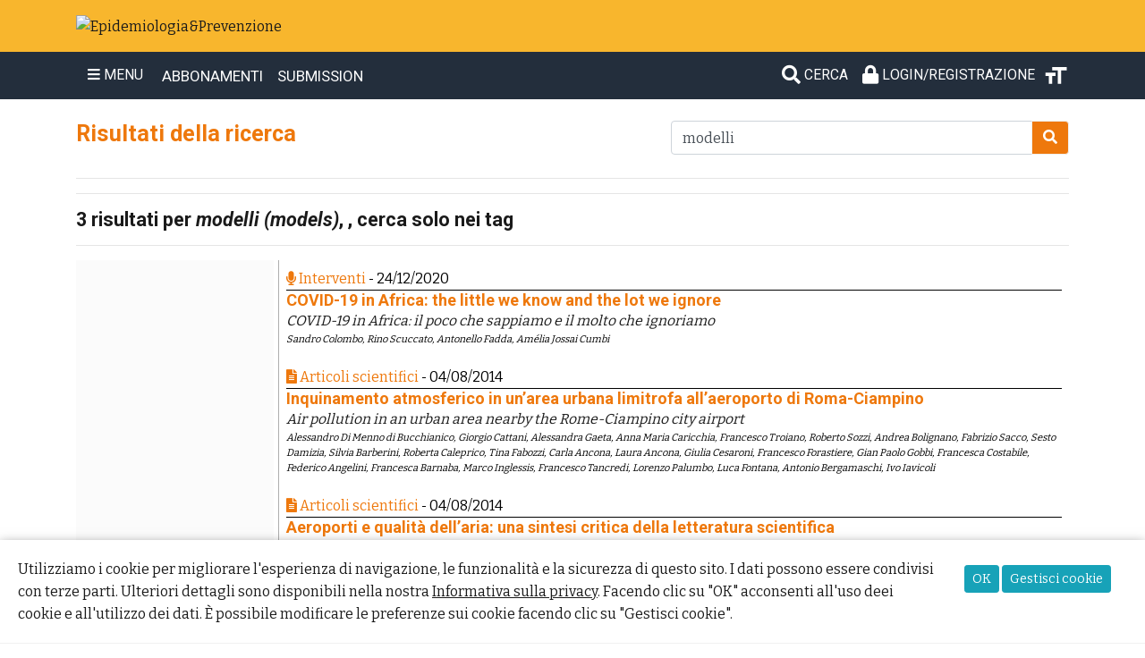

--- FILE ---
content_type: text/html; charset=UTF-8
request_url: https://epiprev.it/search&modelli&any&keywords&
body_size: 8605
content:
<!DOCTYPE html>
<html lang="it">
	<head>
		<meta charset="utf-8">
		<title>Risultati della ricerca | Epidemiologia&amp;Prevenzione</title>
	    <meta name="viewport" content="width=device-width, initial-scale=1.0">
	    <meta http-equiv="X-UA-Compatible" content="IE=edge" />
	    <meta name="robots" content="index, follow" />
	    <meta name="description" content="Risultati della ricerca nel sito" />
	    <meta name="keywords" content="epiprev, epidemiologia, rivista, associazione italiana epidemiologia, partecipazione, basi scientifiche, Giulio A. Maccacaro, Inferenze" />
<meta name="author" content="" />
	    <meta property="og:locale" content="it_IT" />
	    <meta property="og:type" content="article" />
	    <meta property="og:title" content="Risultati della ricerca" />
	    <meta property="og:description" content="Risultati della ricerca nel sito" />
	    <meta property="og:url" content="https://epiprev.it/search&modelli&any&keywords&" />
	    <meta property="og:site_name" content="www.epiprev.it" />
	    <meta property="og:image" content="https://epiprev.it/images/logo_epiprev_720x720.jpg" />
		<meta property="og:image:width" content="1200" />
		<meta property="og:image:height" content="680" />	    
	    <meta property="article:tag" content="epiprev, epidemiologia, rivista, associazione italiana epidemiologia, partecipazione, basi scientifiche, Giulio A. Maccacaro, Inferenze" />
	    <meta property="article:section" content="Epidemiologia" />
	    <meta property="fb:pages" content="100605748255755" />
	    
	    <link rel="canonical" href="https://epiprev.it/search&modelli&any&keywords&" />
	    
	    <link rel="stylesheet" href="https://maxcdn.bootstrapcdn.com/bootstrap/4.4.1/css/bootstrap.min.css">
		<link href="https://cdnjs.cloudflare.com/ajax/libs/font-awesome/5.13.0/css/all.min.css" rel="stylesheet">
	    <link rel="stylesheet" href="/css/background.css?1690277381">
	    <link rel="stylesheet" href="/css/epiprev_2025.css?1742031874"> 
	    <link rel="stylesheet" href="/css/commenti.css?1741598334"> 
	    <link rel="stylesheet" href="/css/home_page_epi_2025.css?1745927821"> 
	   
	    <script src="https://ajax.googleapis.com/ajax/libs/jquery/3.5.1/jquery.min.js"></script>
	    <script src="https://code.jquery.com/ui/1.12.1/jquery-ui.min.js" integrity="sha256-VazP97ZCwtekAsvgPBSUwPFKdrwD3unUfSGVYrahUqU=" crossorigin="anonymous"></script>
	    <script src="https://cdnjs.cloudflare.com/ajax/libs/popper.js/1.16.0/umd/popper.min.js"></script>
	    <script src="https://maxcdn.bootstrapcdn.com/bootstrap/4.4.1/js/bootstrap.min.js"></script>
	    
	    <link rel="preconnect" href="https://fonts.gstatic.com" crossorigin>
		<link href="https://fonts.googleapis.com/css2?family=Roboto:ital,wght@0,400;0,700;1,400;1,700&display=swap" rel="stylesheet">
		<link href="https://fonts.googleapis.com/css2?family=Bitter:wght@400;600&display=swap" rel="stylesheet"> 
 
		<link rel="icon" href="/images/icon_32x32.png" sizes="32x32" />
     	<link rel="icon" href="/images/icon_196x196.png" sizes="196x196" />
     	<link rel="icon" href="/images/logo_epiprev_0.jpg" sizes="680x680" />
		<link rel="apple-touch-icon" href="/images/logo_epiprev_small.jpg" />

		<meta name="theme-color" content="rgb(248,182,45)" /> 
		<script src="/js/epi_logic.js?1756970604"></script><link rel="stylesheet" href="/css/image_gallery.css?1715075986"><!-- Global site tag (gtag.js) - Google Analytics -->
		<script async src="https://www.googletagmanager.com/gtag/js?id=G-8485CSQSX2"></script>
		<script>
		  window.dataLayer = window.dataLayer || [];
		  function gtag(){dataLayer.push(arguments);}
		  gtag('js', new Date());

		  gtag('config', 'G-8485CSQSX2');
		</script><script>const token = "1250113162697e0dfc77dfd5.54627617";</script>
	</head>
<body><div id="fb-root"></div>
<script async defer crossorigin="anonymous" src="https://connect.facebook.net/it_IT/sdk.js#xfbml=1&version=v11.0&appId=1599359230251313&autoLogAppEvents=1" nonce="gdET51Bu"></script>

<header class="jumbotron m-0" style="background: #f8b62d; border-radius: 0;">
  <div class="container-md">
	<a href="https://www.epiprev.it"><img src="/images/testata_ep.png" alt="Epidemiologia&Prevenzione" class="logo-head" /></a>
  </div>
</header><nav class="navbar navbar-expand-md sticky-top container-fluid">
	<div class="container-md">
	
		<button class="btn openMenu" type="button">
		    <i class="fa fa-bars"></i> MENU</button><ul class="navbar-nav mr-auto"><li class="nav-item"><a style="color: white !important;" href="/page/abbonamenti"><i class="fas fa-chalkboard-teacher novideo"></i><span> ABBONAMENTI</span></a></li>
		<li class="nav-item"><a style="color: white !important;" href="/page/informazioni-per-gli-autori"><i class="fas fa-file-import novideo"></i><span> SUBMISSION</span></a></li></ul><div style='position: relative; right: 0;' class="nav-item"><a id="searchtool" href="/" class="nav-link" title="Cerca nel sito..."><i class="fas fa-search"></i> <span>CERCA</span></a><a rel="nofollow, noindex" class="nav-link" href="/login"><i class="fas fa-lock"></i> <span>Login/Registrazione</span></a><i id="font-size" data-toggle="tooltip" title="Cambia la dimensione del testo" ><svg xmlns="http://www.w3.org/2000/svg" height="30px" viewBox="0 0 24 24" width="30px" fill="#ffffff"><path d="M0 0h24v24H0z" fill="none"/><path d="M9 4v3h5v12h3V7h5V4H9zm-6 8h3v7h3v-7h3V9H3v3z"/></svg></i></div><div id="sidepanelMenu" class="sidepanel"><div style="margin-left: 14px; width: calc(100% - 42px);\"><a href="javascript:void(0)" class="closeMenu"><i class="fas fa-times seefar"></i></a><a class="" href="/"><i class="fas fa-home"></i> <b>Homepage</b></a><hr /><a href="/notizie"><i class="far fa-file"></i> In primo piano</a><a href="/pubblicazioni"><i class="fas fa-book-reader"></i> Archivio Pubblicazioni</a><div class='submenu-items'><a href="/pubblicazioni/?rivista"> La rivista</a><a href="/pubblicazioni/?supplementi"> I supplementi</a><a href="/pubblicazioni/?quaderni"> I Quaderni</a><a href="/pubblicazioni/?altro"> Altre pubblicazioni</a></div><a href="/articoli_scientifici"><i class="fas fa-file-alt"></i> Articoli scientifici</a><a href="/attualita"><i class="fas fa-globe-europe"></i> Attualit&agrave;</a><a href="/editoriali"><i class="far fa-newspaper"></i> Editoriali</a><a href="/commentary"><i class="far fa-newspaper"></i> Commentary</a><a href="/interventi"><i class="fas fa-microphone"></i> Interventi</a><a href="/lettere"><i class="fas fa-envelope"></i> Lettere</a><a href="/rubriche"><i class="fas fa-user-circle"></i> Rubriche</a><a href="/strumenti"><i class="fas fa-tools"></i> Strumenti e Metodi</a><a href="/blog"><i class="fas fa-blog"></i> I nostri blog</a><a href="/blog_post"><i class="fas fa-hashtag"></i> Post dei blog</a><a href="/page"><i class="far fa-file-alt"></i> Pagine di E&P</a><a href="/newsletter"><i class="fas fa-at"></i> Newsletter</a><a href="/commenti"><i class="fas fa-comments"></i> Commenti</a><hr /><a class="" href="/page/abbonamenti"><i class="fas fa-link"></i> Abbonamenti</a><a class="" href="/page/eventi"><i class="fas fa-link"></i> Eventi</a><a class="" href="/page/chi-siamo"><i class="fas fa-link"></i> Chi siamo</a><a class="" href="/page/informazioni-per-gli-autori"><i class="fas fa-link"></i> Per gli autori</a><a class="" href="/page/made-cruscotto-di-monitoraggio-covid-19"><i class="fas fa-link"></i> Cruscotto MADE</a><a class="" href="/page/premio-maria-chiara-magri"><i class="fas fa-link"></i> Premio Maria Chiara Magri</a><a class="" href="/page/epichange"><i class="fas fa-link"></i> EpiChange</a><a class="" href="/page/episat-uno-strumento-prezioso-al-servizio-dell-epidemiologia-ambientale"><i class="fas fa-link"></i> EPISAT</a><a class="" href="/page/spazio-pace"><i class="fas fa-link"></i> Spazio PACE</a><a class="" href="/page/biofibre-presenti-nelle-matrici-biologiche-delle-patologie-correlate-allesposizione-ad-amianto"><i class="fas fa-link"></i> Spazio BIOFIBRE</a><hr />
<a rel="nofollow, noindex" href="/login"><i class="fas fa-lock"></i> Login/Registrazione</a><aside class="compainmenu"><a href="/pubblicazioni/giovani-in-trappola-social-azzardo-vulnerabilita-sociale">
		<picture>
		  <source srcset="/documenti/get_image.php?img=files/2025/ep49-4/immagini/2025coverep4.jpg-0" media="(max-width: 799px)">
		  <source srcset="/documenti/get_image.php?img=files/2025/ep49-4/immagini/2025coverep4.jpg" media="(min-width: 800px)">				
		  <img src="/documenti/get_image.php?img=files/2025/ep49-4/immagini/2025coverep4.jpg" alt="Ultima numero della rivista epiprev.it" class="w-100 mainimage shadow">
		</picture>
		</a><p><button type="button" class="btn btn-light pl-2" style="border-radius: 10px; text-transform: uppercase;"><a class="p-0" style="font-size: 0.8rem !important;" rel="nofollow, noindex" href="/checkout&16048103805f50c01ab0307">Abbonati a 80,00 €/anno</a></button></p></aside><p>&nbsp;</p></div>
	</div></div>
	<div id="search-frame" style="position: absolute; width: calc(100% - 34px);"></div>
	<div id="scroll-perc"></div>
</nav>
<div class="container-md mb-4 mt-4">
	<div class="row">
		<div class="col-md-12">
			
			<div class="row">
			  <div class="col-sm-7"><h1>Risultati della ricerca</h1></div>
			  <div class="col-sm-5"><div class="search_frame">	
  <div class="input-group">
    <input type="search" class="form-control" placeholder="Cerca per parole chiave..." maxlength="255" value="modelli" />
    <div class="input-group-append">
      <button id="search_btn_0" class="btn btn-success"><i class="fas fa-search"></i></button>  
    </div>
  </div>
  <div class="search-moreopt"><span id="search-moreopt"><i class="fas fa-filter"></i> Opzioni di ricerca</span>&nbsp;
  <span id="search-recent"><i class="fas fa-list-ul"></i> Termini recenti</span></div>
  
  <div class="search-options">
  	  <div class="close">&times;</div>	
	  
	  <div class="d-flex flex-wrap">
	  
	  <div class="p-2">
	  <div><b>Opzioni di ricerca:</b></div>
	  <div class="custom-control custom-switch">
	    <input required type="checkbox" class="custom-control-input" id="search-sametext" checked />
	    <label class="custom-control-label" for="search-sametext">Cerca frase esatta</label>
	  </div> 
	  <div class="custom-control custom-switch">
	    <input type="checkbox" class="custom-control-input" id="search-intitle" name="exclusive" />
	    <label class="custom-control-label" for="search-intitle">Cerca solo nei titoli/sottotitoli</label>
	  </div> 
	  <div class="custom-control custom-switch">
	    <input type="checkbox" class="custom-control-input" id="search-author" name="exclusive" />
	    <label class="custom-control-label" for="search-author">Cerca solo tra gli autori</label>
	  </div> 	  
	  <div style="font-size: 12px; margin-left: 37px; color: gray;"><i class="fas fa-info-circle"></i> Scrivi prima il nome poi il cognome e prova anche con l'opzione 'Cerca frase esatta'</div>
	  <div class="custom-control custom-switch">
	    <input type="checkbox" class="custom-control-input" id="search-keywords" name="exclusive" checked />
	    <label class="custom-control-label" for="search-keywords">Cerca solo tra le keyword</label>
	  </div> 	  
	  </div>
	  
	  <div class="p-2">
	  <div><b>Cerca solo tra questi:</b></div>
  		<div class="custom-control custom-switch">
				<input type="checkbox" class="custom-control-input tipo-sezione" data-item="notizie" id="search-notizie"  />
				<label class="custom-control-label" for="search-notizie"><i class="far fa-file"></i> In primo piano</label>
				</div><div class="custom-control custom-switch">
				<input type="checkbox" class="custom-control-input tipo-sezione" data-item="pubblicazioni" id="search-pubblicazioni"  />
				<label class="custom-control-label" for="search-pubblicazioni"><i class="fas fa-book-reader"></i> Archivio Pubblicazioni</label>
				</div><div class="custom-control custom-switch">
				<input type="checkbox" class="custom-control-input tipo-sezione" data-item="articoli_scientifici" id="search-articoli_scientifici"  />
				<label class="custom-control-label" for="search-articoli_scientifici"><i class="fas fa-file-alt"></i> Articoli scientifici</label>
				</div><div class="custom-control custom-switch">
				<input type="checkbox" class="custom-control-input tipo-sezione" data-item="editoriali" id="search-editoriali"  />
				<label class="custom-control-label" for="search-editoriali"><i class="far fa-newspaper"></i> Editoriali</label>
				</div><div class="custom-control custom-switch">
				<input type="checkbox" class="custom-control-input tipo-sezione" data-item="attualita" id="search-attualita"  />
				<label class="custom-control-label" for="search-attualita"><i class="fas fa-globe-europe"></i> Attualit&agrave;</label>
				</div><div class="custom-control custom-switch">
				<input type="checkbox" class="custom-control-input tipo-sezione" data-item="interventi" id="search-interventi"  />
				<label class="custom-control-label" for="search-interventi"><i class="fas fa-microphone"></i> Interventi</label>
				</div><div class="custom-control custom-switch">
				<input type="checkbox" class="custom-control-input tipo-sezione" data-item="lettere" id="search-lettere"  />
				<label class="custom-control-label" for="search-lettere"><i class="fas fa-envelope"></i> Lettere</label>
				</div><div class="custom-control custom-switch">
				<input type="checkbox" class="custom-control-input tipo-sezione" data-item="rubriche" id="search-rubriche"  />
				<label class="custom-control-label" for="search-rubriche"><i class="fas fa-user-circle"></i> Rubriche</label>
				</div><div class="custom-control custom-switch">
				<input type="checkbox" class="custom-control-input tipo-sezione" data-item="strumenti" id="search-strumenti"  />
				<label class="custom-control-label" for="search-strumenti"><i class="fas fa-tools"></i> Strumenti e Metodi</label>
				</div><div class="custom-control custom-switch">
				<input type="checkbox" class="custom-control-input tipo-sezione" data-item="blog_post" id="search-blog_post"  />
				<label class="custom-control-label" for="search-blog_post"><i class="fas fa-hashtag"></i> Post dei blog</label>
				</div><div class="custom-control custom-switch">
				<input type="checkbox" class="custom-control-input tipo-sezione" data-item="newsletter" id="search-newsletter"  />
				<label class="custom-control-label" for="search-newsletter"><i class="fas fa-at"></i> Newsletter</label>
				</div><div class="custom-control custom-switch">
				<input type="checkbox" class="custom-control-input tipo-sezione" data-item="page" id="search-page"  />
				<label class="custom-control-label" for="search-page"><i class="far fa-file-alt"></i> Pagine di E&P</label>
				</div>	  	</div>
	  	</div>
  </div>
  <div class="search-recent">
  	<div class="close">&times;</div>	
  	<p></p>
  	<ol><li>modelli</li></ol>	
  </div>
   
</div>

<style>
	.search-moreopt{
		position: absolute;
		font-size: 0.85rem;
		cursor: pointer;
		display: none;
		padding-top: 5px;
		background-color: beige;
		width: 100%;
		padding: 8px 3px;
		border-bottom: 1px solid #dfdfdf;
		border-left: 1px solid #dfdfdf;
		border-right: 1px solid #dfdfdf;
		border-bottom-left-radius:10px;		
		border-bottom-right-radius:10px;
		z-index: 9;
	}
	.search-moreopt span{
		display: inline-block;
		padding: 5px 0;
	}
	.search_frame{
		position: relative;
		padding-bottom: 10px;
	}

	.search-options, .search-recent{
		position: absolute;
		width: 100%;
		height: auto;
		background-color: #fff;
		border-bottom: 1px solid #dfdfdf;
		border-left: 1px solid #dfdfdf;
		border-right: 1px solid #dfdfdf;
		padding: 0 5px 15px 10px;
		z-index: 99;
		display: none;
		border-bottom-left-radius:10px;		
		border-bottom-right-radius:10px;
		max-height: 590px;
		overflow-y: auto;				
	}
	.search-recent ol li{
		cursor: pointer;
	}
	
	.close{
		padding: 10px;
		cursor: pointer;
		z-index: 9;
		position: relative;				
	}
</style>
<script>
	$(document).ready(function(){	
		
		$("#search-moreopt").on("click", function(){
			$(".search-moreopt").hide(); $(".search-options").slideDown("fast"); $("#search-sametext").focus();
		});
		$(".input-group").mouseover(function(){
			$(".search-options, .search-recent").hide(); $(".search-moreopt").slideDown("fast");
		});
		$(".close").click(function(){
			$(".search-options, .search-recent, .search-moreopt").slideUp("fast");
		});
		$("#search-recent").on("click", function(){
			$(".search-options").hide(); $(".search-recent").slideDown("fast");	
		});
		
		$(".search_frame input[type=search]").on("click", function(){
			$(".search-options, .search-recent").hide(); $(".search-moreopt").show();
		}).blur(function(){
			setTimeout(function(){$(".search-moreopt").hide();}, 400);
		}).keypress(function(e){
			if (e.which == 13){if($(".search_frame input[type=search]").val().trim() != "")$("#search_btn_0").click();}
		});
		$("#search_btn_0").on("click", function(){
			if($(".search_frame input[type=search]").val().trim() != ""){
				$(this).html("<span class='spinner-border spinner-border-sm'></span>");
				
				let opt1 = ($("#search-sametext").is(":checked"))?"&same":"&any"; 	//cerca frase esatta
				let opt2 = ($("#search-intitle").is(":checked"))?"&title":"&any"; 	//cerca nei titoli
				opt2 = ($("#search-author").is(":checked"))?"&author":opt2;			//oppure tra gli autori
				opt2 = ($("#search-keywords").is(":checked"))?"&keywords":opt2; 	//cerca nei keywords
				let opt3 = [];
				let sect = $(".tipo-sezione");
				sect.each(function() {
					if($(this).is(":checked")){opt3.push($(this).attr("data-item"));}
				});
				
				window.parent.document.location.href = basePath+"/search&"+encodeURI($(".search_frame input[type=search]").val().replaceAll(' ', '+'))+opt1+opt2+"&"+opt3.join(",");	
			}else{
				$(".search_frame input[type=search]").focus(); $(".search-moreopt").show();
			}
		});
		$("#search-intitle").on("click", function(){$("#search-author").prop("checked", false);$("#search-keywords").prop("checked", false)});	
		$("#search-author").on("click", function(){$("#search-intitle").prop("checked", false);$("#search-keywords").prop("checked", false)});	
		$("#search-keywords").on("click", function(){$("#search-author").prop("checked", false);$("#search-intitle").prop("checked", false)});	
		$(".search-recent ol li").on("click", function(){ $(".search_frame input[type=search]").val($(this).text()); $(".search-recent").slideUp(); });
	});
</script></div>
			</div>	
			<hr />	
			
			<div id="listconteiner">
				<hr /><h2>3 risultati per <em>modelli (models)</em>, , cerca solo nei tag</h2><hr /><article class="wrap_results"><div class="d-flex"><div class="p-2" style="width: 20%; background-color: #fbfbfb"><a href="/interventi/covid-19-in-africa-the-little-we-know-and-the-lot-we-ignore" class="linkepi"><img loading="lazy" src="/images/logo_epiprev_small.jpg" alt="" class="w-100"></a></div><div class="p-2 flex-grow-1" style="width: 80%;"><div class="occhiello"><a href="/interventi"><i class="fas fa-microphone"></i> Interventi</a> - 24/12/2020</div><h3><a href="/interventi/covid-19-in-africa-the-little-we-know-and-the-lot-we-ignore" class="linkepi">COVID-19 in Africa: the little we know and the lot we ignore</a></h3><div><i>COVID-19 in Africa: il poco che sappiamo e il molto che ignoriamo</i></div><div class="authorsGroup"><i>Sandro Colombo, Rino Scuccato, Antonello Fadda, Amélia Jossai Cumbi</i></div><div class="introduction"></div></div></div></article><article class="wrap_results"><div class="d-flex"><div class="p-2" style="width: 20%; background-color: #fbfbfb"><a href="/articoli_scientifici/inquinamento-atmosferico-in-un-area-urbana-limitrofa-all-aeroporto-di-roma-ciampino" class="linkepi"><img loading="lazy" src="/images/logo_epiprev_small.jpg" alt="" class="w-100"></a></div><div class="p-2 flex-grow-1" style="width: 80%;"><div class="occhiello"><a href="/articoli_scientifici"><i class="fas fa-file-alt"></i> Articoli scientifici</a> - 04/08/2014</div><h3><a href="/articoli_scientifici/inquinamento-atmosferico-in-un-area-urbana-limitrofa-all-aeroporto-di-roma-ciampino" class="linkepi">Inquinamento atmosferico in un’area urbana limitrofa all’aeroporto di Roma-Ciampino</a></h3><div><i>Air pollution in an urban area nearby the Rome-Ciampino city airport</i></div><div class="authorsGroup"><i>Alessandro Di Menno di Bucchianico, Giorgio Cattani, Alessandra Gaeta, Anna Maria Caricchia, Francesco Troiano, Roberto Sozzi, Andrea Bolignano, Fabrizio Sacco, Sesto Damizia, Silvia Barberini, Roberta Caleprico, Tina Fabozzi, Carla Ancona, Laura Ancona, Giulia Cesaroni, Francesco Forastiere, Gian Paolo Gobbi, Francesca Costabile, Federico Angelini, Francesca Barnaba, Marco Inglessis, Francesco Tancredi, Lorenzo Palumbo, Luca Fontana, Antonio Bergamaschi, Ivo Iavicoli</i></div><div class="introduction"></div></div></div></article><article class="wrap_results"><div class="d-flex"><div class="p-2" style="width: 20%; background-color: #fbfbfb"><a href="/articoli_scientifici/aeroporti-e-qualita-dell-aria-una-sintesi-critica-della-letteratura-scientifica" class="linkepi"><img loading="lazy" src="/images/logo_epiprev_small.jpg" alt="" class="w-100"></a></div><div class="p-2 flex-grow-1" style="width: 80%;"><div class="occhiello"><a href="/articoli_scientifici"><i class="fas fa-file-alt"></i> Articoli scientifici</a> - 04/08/2014</div><h3><a href="/articoli_scientifici/aeroporti-e-qualita-dell-aria-una-sintesi-critica-della-letteratura-scientifica" class="linkepi">Aeroporti e qualità dell’aria: una sintesi critica della letteratura scientifica</a></h3><div><i>Airports and air quality: a critical synthesis of the literature</i></div><div class="authorsGroup"><i>Giorgio Cattani, Alessandro Di Menno di Bucchianico, Alessandra Gaeta, Daniela Romano, Luca Fontana, Ivo Iavicoli</i></div><div class="introduction"></div></div></div></article>			</div>	
			
		</div>
	</div>
</div>
<script>
$(document).ready(function(){	
	$(".row").delegate("#prevs_post", "click", function(){
		var nextgrp = $("#prevs_post").attr("data-nextgrp");
		
		$("#prevs_post").remove();
		$(".wrap_results").last().after("<div class='divspinner'><span class='spinner-border spinner-border-big'></span></div>")

		$.ajax({
		  	url: "/process/search_in_the_site.php",
		  	method: 'POST',
		  	data: {nextgrp: nextgrp, reqsearch: "modelli&any&keywords&"},
		  	success: function(risp){
				$(".wrap_results").last().after(risp);
			},
			complete: function(){
				$(".divspinner").remove();
			}
		});			
	});
});
</script>	<footer class="jumbotron jumbotron-fluid" style="padding-bottom: 0;">
	<div class="container"><div class="row " data-position="F1" data-linkid="HP"><aside class="blockaside user-blockaside col-md-6" data-item="blocchi_di_testo=95" data-block-id="95"><h3>Epidemiologia & Prevenzione</h3><div><p>&bull; <a href="/page/chi-siamo" rel="noopener">Chi siamo</a><br>&bull; <a href="/page/privacy-policy" rel="noopener">Privacy policy</a><br>&bull; <a href="/page/norme-del-sito" rel="noopener">Norme del sito</a><br>&bull; <a href="/page/informazioni-per-gli-autori" rel="noopener">Per gli autori</a><br>&bull; <a href="/page/abbonamenti" rel="noopener">Abbonamenti</a><br>&bull; <a href="https://repo.epiprev.it/" target="_blank" rel="noopener">E&amp;P Repository</a><br>&bull; <a href="https://www.ojs3.epiprev.it" target="_blank" rel="noopener">E&amp;P OJS Peer Review Submission</a><br>&bull;&nbsp;<a href="/newsletter">Newsletter E&amp;P</a><br>&bull; <a href="/login">Accesso e registrazione al sito</a></p>
<p>Pubblicazione&nbsp;bimestrale&nbsp;Registrazione <wbr>del Tribunale di Milano n. 239/1977<strong><br></strong><strong>ISSN: </strong>1120-9763<strong> e-ISSN: </strong>2385-1937<strong><br></strong></p>
<p><strong>Direttore scientifico</strong>: Francesco Forastiere<br><strong>Direttrice responsabile</strong>: Maria Luisa Clementi<strong><br></strong></p>
<p style="position: relative;"><strong>Editore:</strong> <a href="https://www.inferenze.it" target="_blank" rel="noopener"><img style="position: absolute; top: -18px; height: 40px; width: auto;" title="Inferenze" src="/documenti/get_image.php?img=files/2021/immagini/inferenzeeditoria-b.png" alt="inferenze-sb.png" width="180" height="120"></a> <span style="visibility: hidden;">Inferenze</span>&nbsp; scarl via Ricciarelli 29, 20148 Milano</p></div></aside><aside class="blockaside user-blockaside col-md-6" data-item="blocchi_di_testo=105" data-block-id="105"><h3>Pagamenti sicuri</h3><div><p>Pagamenti con <img style="filter: grayscale(1) brightness(4);" title="PayPal" src="/documenti/get_image.php?img=files/2021/immagini/logo-paypal.png" alt="logo-paypal.png" width="auto" height="23px" />.</p>
<p>Non &egrave; necessario avere un conto PayPal,<br />paghi gli abbonamenti anche con la carta<br /><img title="" src="/documenti/get_image.php?img=files/2021/immagini/striscia-carte-credito.jpg" alt="striscia-carte-credito.jpg" width="300px" height="auto" /></p>
<p>Bonifico: BPER BANCA, Piazza Wagner 8, 20145 Milano<br />IBAN: IT83Z0538701612000035010623<br />SWIFT/BIC: BPMOIT22XXX<br />intestato a Inferenze scarl,<br />via Ricciarelli, 29 - 20148 Milano</p>
<p>P.I: &nbsp;04373720962&nbsp;</p></div></aside></div></div><div class="container"><div class="row " data-position="F2" data-linkid="HP"><aside class="blockaside user-blockaside col-md-6" data-item="blocchi_di_testo=106" data-block-id="106"><h3>Sostieni E&amp;P</h3><div><p>E&amp;P non &egrave; finanziata da alcun ente e non riceve sovvenzioni, vive solo degli introiti derivanti dalla vendita degli <a href="/page/abbonamenti">abbonamenti</a>. Sostieni la rivista sottoscrivendo un <a href="/page/abbonamenti"><strong>abbonamento</strong></a>. Se lo desideri puoi sostenere E&amp;P anche donando abbonamenti che la rivista si impegna a inviare a student* o a epidemiolog* in erba:</p>
<form style="text-align: center;" action="https://www.paypal.com/cgi-bin/webscr" method="post">
<p><input name="cmd" type="hidden" value="_s-xclick" /> <input name="hosted_button_id" type="hidden" value="9BGDHDDGDV7Q8" /> <input title="PayPal - The safer, easier way to pay online!" alt="Fai una donazione con il pulsante PayPal" name="submit" src="https://www.paypalobjects.com/it_IT/IT/i/btn/btn_donateCC_LG.gif" type="image" /> <img src="https://www.paypal.com/it_IT/i/scr/pixel.gif" width="1" height="1" border="0" /></p>
</form></div></aside><aside class="blockaside user-blockaside col-md-6 unpubleshed" data-item="blocchi_di_testo=113" data-block-id="113"><h3>Segnalazione errori sull pagina</h3><div><p class="modulo-seglazioni">Riscontri errori su questa pagina? Segnalacelo</p>
<p>Per problemi tecnici scrivere a: <a href="mailto:rivista@epiprev.it" target="_blank" rel="noopener">rivista@epiprev.it</a></p></div></aside></div></div><div class="container-fluid"><div class="col-md-12"><div class="container"><div class="row " data-position="F3" data-linkid="HP"><aside class="blockaside user-blockaside col-md-4" data-item="blocchi_di_testo=115" data-block-id="115"><h3>Tributo a</h3><div><table style="border-collapse: collapse; width: 100%;" border="0">
<tbody>
<tr>
<td style="width: 33.3333%; border-style: none; border-width: 0px;"><a href="/page/giulio-a.maccacaro-la-scienza"><img style="width: 100%; max-width: 280px;" title="Giulio A. Maccacaro" src="/documenti/get_image.php?img=files/2009/padri-fondatori/giulio-a-maccacaro.jpg" alt="Giulio A. Maccacaro" loading="lazy" /></a><br />Giulio A.<br />Maccacaro</td>
<td style="width: 33.3333%; border-style: none; border-width: 0px;"><a href="/page/tributo-a-jock-mcculloch-1945-2018"><img style="width: 100%; max-width: 280px;" title="Jock McCulloch" src="/documenti/get_image.php?img=files/2009/padri-fondatori/jock-mcculloch.jpg" alt="Jock McCulloch" loading="lazy" /></a><br />Jock <br />McCulloch</td>
<td style="width: 33.3333%; border-style: none; border-width: 0px;"><a href="/page/renzo-tomatis-uno-scienziato-scomodo"><img style="width: 100%; max-width: 280px;" title="Lorenzo Tomatis" src="/documenti/get_image.php?img=files/2009/padri-fondatori/lorenzo-tomatis.jpg" alt="Lorenzo Tomatis" loading="lazy" /></a><br />Lorenzo <br />Tomatis</td>
</tr>
</tbody>
</table></div></aside><aside class="blockaside user-blockaside col-md-4" data-item="blocchi_di_testo=116" data-block-id="116"><h3>Seguici su</h3><div><p style="font-size: 1.5rem;"><a ping="https://www.epiprev.it/linkto/trackpings.php?p=facebook" href="https://www.facebook.com/epiprev" target="_blank" rel="noopener"><em class="fab fa-facebook-square">&nbsp;</em>facebook</a> &nbsp; <a ping="https://www.epiprev.it/linkto/trackpings.php?p=youtube" href="https://www.youtube.com/channel/UC-fc54HOjCUKSjK8N8Z_BlA" target="_blank" rel="noopener"><em class="fab fa-youtube">&nbsp;</em>YouTube</a>&nbsp; <a ping="https://www.epiprev.it/linkto/trackpings.php?p=linkedin" href="https://www.linkedin.com/company/epidemiologia-prevenzione?trk=public_post_feed-actor-name" target="_blank" rel="noopener"><em class="fab fa-linkedin">&nbsp;</em>Linkedin</a></p>
<div class="fb-like" data-href="https://www.epiprev.it/" data-width="" data-layout="button_count" data-action="like" data-size="large" data-share="true">&nbsp;</div>
<hr>
<p><span style="font-size: 8pt;">In forza delle misure adottate con DPCM 8 marzo 2020 , DPCM 9 marzo 2020 e Ordinanza di Regione Lombardia n. 514 del 21 marzo 2020, e richiamata l'Ordinanza di Regione Lombardia n. 528 del 11 aprile 2020, viene prorogata la sospensione della consegna dei documenti in deposito legale L. 106/2004 fino a nuova comunicazione.</span></p></div></aside><aside class="blockaside user-blockaside col-md-4" data-item="blocchi_di_testo=129" data-block-id="129"><h3>Civetta donazioni pie di sito</h3><div><p>E&amp;P non &egrave; finanziata da alcun ente e non riceve sovvenzioni. La rivista non ospita pubblicit&agrave; e vive solo degli introiti derivanti dalla vendita degli abbonamenti. Se lo desideri puoi anche fare una donazione:</p>
<form style="text-align: center;" action="https://www.paypal.com/cgi-bin/webscr" method="post">
<p><input name="cmd" type="hidden" value="_s-xclick" /> <input name="hosted_button_id" type="hidden" value="9BGDHDDGDV7Q8" /> <input title="PayPal - The safer, easier way to pay online!" alt="Fai una donazione con il pulsante PayPal" name="submit" src="https://www.paypalobjects.com/it_IT/IT/i/btn/btn_donateCC_LG.gif" type="image" /> <img src="https://www.paypal.com/it_IT/i/scr/pixel.gif" width="1" height="1" border="0" /></p>
</form></div></aside></div></div></div>	</footer>

	<div id="gouppage"><i class="far fa-arrow-alt-circle-up"></i></div>
	
		<div class="cookie-banner"><div class="row"><div class="col-lg-10">Utilizziamo i cookie per migliorare l'esperienza di navigazione, le funzionalità e la sicurezza di questo sito. I dati possono essere condivisi con terze parti. Ulteriori dettagli sono disponibili nella nostra <a href="/page/privacy-policy"><u>Informativa sulla privacy</u></a>. Facendo clic su "OK" acconsenti all'uso deei cookie e all'utilizzo dei dati. È possibile modificare le preferenze sui cookie facendo clic su "Gestisci cookie".</div><div class="col-lg-2 pt-2"><button type="button" class="btn btn-info btn-sm" id="btn-accept-cookie">OK</button> <button type="button" id="btn-manage-cookie" class="btn btn-info btn-sm">Gestisci&nbsp;cookie</button></div></div></div>	
<script>
$(document).ready(function(){
	$("#btn-accept-cookie").on("click", function(){
		setCookie("cookiePolicyEpiAccepted", 1, 180);
		$(".cookie-banner").fadeOut();
	});

	$("#btn-manage-cookie").on("click", function(){
		alert("Al momento non è necessario gestire i cookie dato che sono usati solo cookie tecnici");
	});
});
</script>

		<div class="modal fade" id="requestsModal">
		    <div class="modal-dialog modal-xl modal-dialog-centered">
		      <div class="modal-content">
		        <div class="modal-header">
		          <h3 class="modal-title"></h3>
		          <button type="button" class="close" data-dismiss="modal">&times;</button>
		        </div>
		        <div id="previousImage"><div><i class="fas fa-chevron-left "></i></div></div>
		        <div id="nextImage"><div><i class="fas fa-chevron-right"></i></div></div>
		        <div class="modal-body" style="background-color: #f4f4f4;"></div>
		        <div class="modal-footer">
		          <button type="button" class="btn btn-primary" data-action="" id="hireAction" title="Conferma">Ok</button>
		          <button type="button" class="btn btn-secondary" data-dismiss="modal">Annulla</button>
		        </div>
		      </div>
		    </div>
		</div>	
		<div class="modal fade" id="requestsModalSmall">
		    <div class="modal-dialog modal-md modal-dialog-centered">
		      <div class="modal-content">
		        <div class="modal-header">
		          <h3 class="modal-title"></h3>
		          <button type="button" class="close" data-dismiss="modal">&times;</button>
		        </div>
		        <div class="modal-body"></div>
		        <div class="modal-footer">
		          <button type="button" class="btn btn-secondary" data-dismiss="modal">Chiudi</button>
		        </div>
		      </div>
		    </div>
		</div>
		
			</body>
</html>